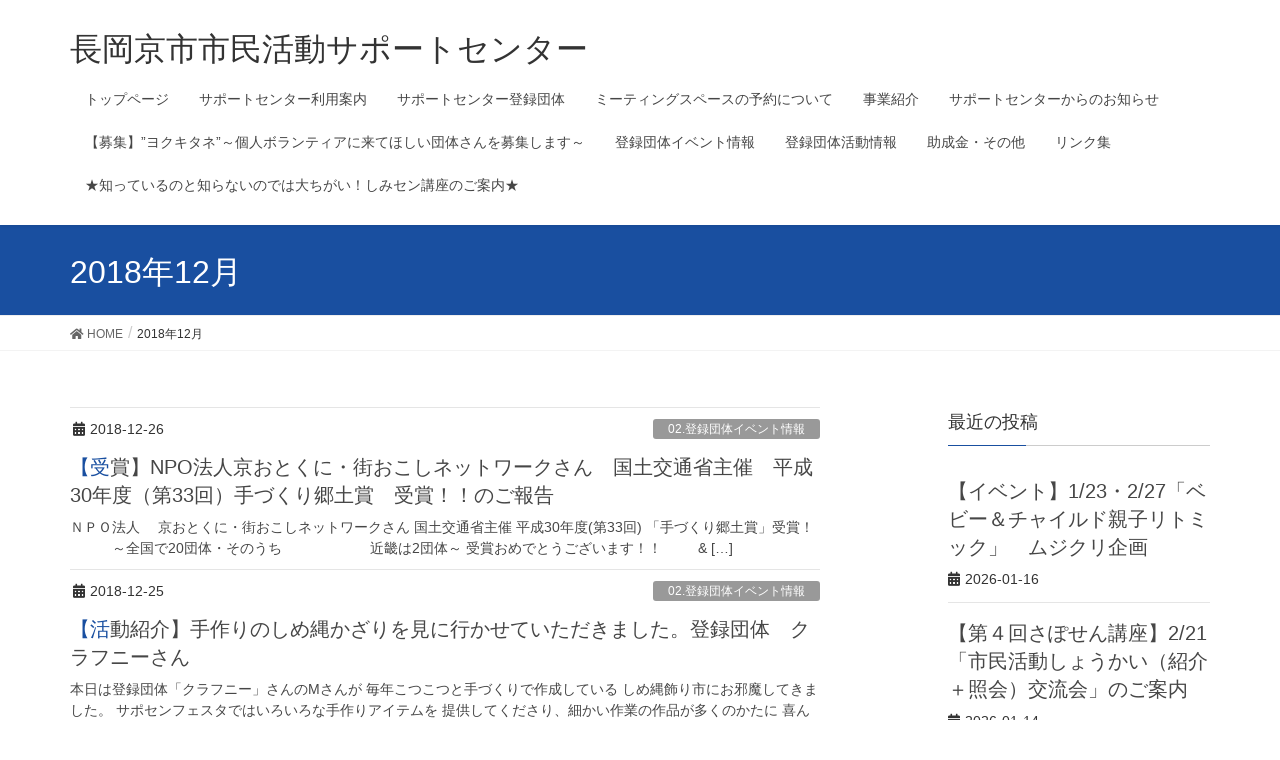

--- FILE ---
content_type: text/html; charset=UTF-8
request_url: http://bambio.jp/nijit/2018/12
body_size: 56338
content:
<!DOCTYPE html>
<html lang="ja">
<head>
<!-- Global site tag (gtag.js) - Google Analytics -->
<script async src="https://www.googletagmanager.com/gtag/js?id=UA-16774940-2"></script>
<script>
  window.dataLayer = window.dataLayer || [];
  function gtag(){dataLayer.push(arguments);}
  gtag('js', new Date());

  gtag('config', 'UA-16774940-2');
</script>
<meta charset="utf-8">
<meta http-equiv="X-UA-Compatible" content="IE=edge">
<meta name="viewport" content="width=device-width, initial-scale=1">
<title>2018年12月 &#8211; 長岡京市市民活動サポートセンター</title>
<link rel='dns-prefetch' href='//s.w.org' />
<link rel="alternate" type="application/rss+xml" title="長岡京市市民活動サポートセンター &raquo; フィード" href="https://bambio.jp/nijit/feed" />
<link rel="alternate" type="application/rss+xml" title="長岡京市市民活動サポートセンター &raquo; コメントフィード" href="https://bambio.jp/nijit/comments/feed" />
		<script type="text/javascript">
			window._wpemojiSettings = {"baseUrl":"https:\/\/s.w.org\/images\/core\/emoji\/11\/72x72\/","ext":".png","svgUrl":"https:\/\/s.w.org\/images\/core\/emoji\/11\/svg\/","svgExt":".svg","source":{"concatemoji":"http:\/\/bambio.jp\/nijit\/wp-includes\/js\/wp-emoji-release.min.js?ver=4.9.26"}};
			!function(e,a,t){var n,r,o,i=a.createElement("canvas"),p=i.getContext&&i.getContext("2d");function s(e,t){var a=String.fromCharCode;p.clearRect(0,0,i.width,i.height),p.fillText(a.apply(this,e),0,0);e=i.toDataURL();return p.clearRect(0,0,i.width,i.height),p.fillText(a.apply(this,t),0,0),e===i.toDataURL()}function c(e){var t=a.createElement("script");t.src=e,t.defer=t.type="text/javascript",a.getElementsByTagName("head")[0].appendChild(t)}for(o=Array("flag","emoji"),t.supports={everything:!0,everythingExceptFlag:!0},r=0;r<o.length;r++)t.supports[o[r]]=function(e){if(!p||!p.fillText)return!1;switch(p.textBaseline="top",p.font="600 32px Arial",e){case"flag":return s([55356,56826,55356,56819],[55356,56826,8203,55356,56819])?!1:!s([55356,57332,56128,56423,56128,56418,56128,56421,56128,56430,56128,56423,56128,56447],[55356,57332,8203,56128,56423,8203,56128,56418,8203,56128,56421,8203,56128,56430,8203,56128,56423,8203,56128,56447]);case"emoji":return!s([55358,56760,9792,65039],[55358,56760,8203,9792,65039])}return!1}(o[r]),t.supports.everything=t.supports.everything&&t.supports[o[r]],"flag"!==o[r]&&(t.supports.everythingExceptFlag=t.supports.everythingExceptFlag&&t.supports[o[r]]);t.supports.everythingExceptFlag=t.supports.everythingExceptFlag&&!t.supports.flag,t.DOMReady=!1,t.readyCallback=function(){t.DOMReady=!0},t.supports.everything||(n=function(){t.readyCallback()},a.addEventListener?(a.addEventListener("DOMContentLoaded",n,!1),e.addEventListener("load",n,!1)):(e.attachEvent("onload",n),a.attachEvent("onreadystatechange",function(){"complete"===a.readyState&&t.readyCallback()})),(n=t.source||{}).concatemoji?c(n.concatemoji):n.wpemoji&&n.twemoji&&(c(n.twemoji),c(n.wpemoji)))}(window,document,window._wpemojiSettings);
		</script>
		<style type="text/css">
img.wp-smiley,
img.emoji {
	display: inline !important;
	border: none !important;
	box-shadow: none !important;
	height: 1em !important;
	width: 1em !important;
	margin: 0 .07em !important;
	vertical-align: -0.1em !important;
	background: none !important;
	padding: 0 !important;
}
</style>
<link rel='stylesheet' id='post-list-style-css'  href='http://bambio.jp/nijit/wp-content/plugins/post-list-generator/post-list-generator.css?ver=1.3.0' type='text/css' media='all' />
<link rel='stylesheet' id='page-list-style-css'  href='http://bambio.jp/nijit/wp-content/plugins/sitemap/css/page-list.css?ver=4.3' type='text/css' media='all' />
<link rel='stylesheet' id='whats-new-style-css'  href='http://bambio.jp/nijit/wp-content/plugins/whats-new-genarator/whats-new.css?ver=2.0.2' type='text/css' media='all' />
<link rel='stylesheet' id='wp-pagenavi-css'  href='http://bambio.jp/nijit/wp-content/plugins/wp-pagenavi/pagenavi-css.css?ver=2.70' type='text/css' media='all' />
<link rel='stylesheet' id='lightning-design-style-css'  href='http://bambio.jp/nijit/wp-content/themes/lightning/design-skin/origin/css/style.css?ver=9.4.1' type='text/css' media='all' />
<style id='lightning-design-style-inline-css' type='text/css'>
.tagcloud a:before { font-family: "Font Awesome 5 Free";content: "\f02b";font-weight: bold; }
a { color:#000000 ; }a:hover { color:#194fa0 ; }.page-header { background-color:#194fa0; }h1.entry-title:first-letter,.single h1.entry-title:first-letter { color:#194fa0; }h2,.mainSection-title { border-top-color:#194fa0; }h3:after,.subSection-title:after { border-bottom-color:#194fa0; }.media .media-body .media-heading a:hover { color:#194fa0; }ul.page-numbers li span.page-numbers.current { background-color:#194fa0; }.pager li > a { border-color:#194fa0;color:#194fa0;}.pager li > a:hover { background-color:#194fa0;color:#fff;}footer { border-top-color:#194fa0; }dt { border-left-color:#194fa0; }@media (min-width: 768px){ ul.gMenu > li > a:after { border-bottom-color: #194fa0 ; }} /* @media (min-width: 768px) */
</style>
<link rel='stylesheet' id='lightning-common-style-css'  href='http://bambio.jp/nijit/wp-content/themes/lightning/assets/css/common.css?ver=9.4.1' type='text/css' media='all' />
<link rel='stylesheet' id='lightning-theme-style-css'  href='http://bambio.jp/nijit/wp-content/themes/lightning/style.css?ver=9.4.1' type='text/css' media='all' />
<link rel='stylesheet' id='vk-font-awesome-css'  href='http://bambio.jp/nijit/wp-content/themes/lightning/inc/font-awesome/package/versions/5/css/all.min.css?ver=5.11.2' type='text/css' media='all' />
<script type='text/javascript' src='http://bambio.jp/nijit/wp-includes/js/jquery/jquery.js?ver=1.12.4'></script>
<script type='text/javascript' src='http://bambio.jp/nijit/wp-includes/js/jquery/jquery-migrate.min.js?ver=1.4.1'></script>
<script type='text/javascript'>
/* <![CDATA[ */
var PLG_Setting = {"ajaxurl":"https:\/\/bambio.jp\/nijit\/wp-admin\/admin-ajax.php","action":"get_post_ajax","plg_dateformat":"Y\u5e74n\u6708j\u65e5","next_page":"1"};
/* ]]> */
</script>
<script type='text/javascript' src='http://bambio.jp/nijit/wp-content/plugins/post-list-generator/next-page.js?ver=1.3.0'></script>
<link rel='https://api.w.org/' href='https://bambio.jp/nijit/wp-json/' />
<link rel="EditURI" type="application/rsd+xml" title="RSD" href="https://bambio.jp/nijit/xmlrpc.php?rsd" />
<link rel="wlwmanifest" type="application/wlwmanifest+xml" href="http://bambio.jp/nijit/wp-includes/wlwmanifest.xml" /> 
<meta name="generator" content="WordPress 4.9.26" />
<style data-context="foundation-flickity-css">/*! Flickity v2.0.2
http://flickity.metafizzy.co
---------------------------------------------- */.flickity-enabled{position:relative}.flickity-enabled:focus{outline:0}.flickity-viewport{overflow:hidden;position:relative;height:100%}.flickity-slider{position:absolute;width:100%;height:100%}.flickity-enabled.is-draggable{-webkit-tap-highlight-color:transparent;tap-highlight-color:transparent;-webkit-user-select:none;-moz-user-select:none;-ms-user-select:none;user-select:none}.flickity-enabled.is-draggable .flickity-viewport{cursor:move;cursor:-webkit-grab;cursor:grab}.flickity-enabled.is-draggable .flickity-viewport.is-pointer-down{cursor:-webkit-grabbing;cursor:grabbing}.flickity-prev-next-button{position:absolute;top:50%;width:44px;height:44px;border:none;border-radius:50%;background:#fff;background:hsla(0,0%,100%,.75);cursor:pointer;-webkit-transform:translateY(-50%);transform:translateY(-50%)}.flickity-prev-next-button:hover{background:#fff}.flickity-prev-next-button:focus{outline:0;box-shadow:0 0 0 5px #09f}.flickity-prev-next-button:active{opacity:.6}.flickity-prev-next-button.previous{left:10px}.flickity-prev-next-button.next{right:10px}.flickity-rtl .flickity-prev-next-button.previous{left:auto;right:10px}.flickity-rtl .flickity-prev-next-button.next{right:auto;left:10px}.flickity-prev-next-button:disabled{opacity:.3;cursor:auto}.flickity-prev-next-button svg{position:absolute;left:20%;top:20%;width:60%;height:60%}.flickity-prev-next-button .arrow{fill:#333}.flickity-page-dots{position:absolute;width:100%;bottom:-25px;padding:0;margin:0;list-style:none;text-align:center;line-height:1}.flickity-rtl .flickity-page-dots{direction:rtl}.flickity-page-dots .dot{display:inline-block;width:10px;height:10px;margin:0 8px;background:#333;border-radius:50%;opacity:.25;cursor:pointer}.flickity-page-dots .dot.is-selected{opacity:1}</style><style data-context="foundation-slideout-css">.slideout-menu{position:fixed;left:0;top:0;bottom:0;right:auto;z-index:0;width:256px;overflow-y:auto;-webkit-overflow-scrolling:touch;display:none}.slideout-menu.pushit-right{left:auto;right:0}.slideout-panel{position:relative;z-index:1;will-change:transform}.slideout-open,.slideout-open .slideout-panel,.slideout-open body{overflow:hidden}.slideout-open .slideout-menu{display:block}.pushit{display:none}</style><style id="lightning-color-custom-for-plugins" type="text/css">/* ltg theme common */.color_key_bg,.color_key_bg_hover:hover{background-color: #194fa0;}.color_key_txt,.color_key_txt_hover:hover{color: #194fa0;}.color_key_border,.color_key_border_hover:hover{border-color: #194fa0;}.color_key_dark_bg,.color_key_dark_bg_hover:hover{background-color: #000000;}.color_key_dark_txt,.color_key_dark_txt_hover:hover{color: #000000;}.color_key_dark_border,.color_key_dark_border_hover:hover{border-color: #000000;}</style><style type="text/css" id="custom-background-css">
body.custom-background { background-color: #ffffff; }
</style>
<style id="lightning-common-style-custom" type="text/css">/* ltg common custom */ .bbp-submit-wrapper .button.submit,.woocommerce a.button.alt:hover,.woocommerce-product-search button:hover,.woocommerce button.button.alt { background-color:#000000 ; }.bbp-submit-wrapper .button.submit:hover,.woocommerce a.button.alt,.woocommerce-product-search button,.woocommerce button.button.alt:hover { background-color:#194fa0 ; }.woocommerce ul.product_list_widget li a:hover img { border-color:#194fa0; }.veu_color_txt_key { color:#000000 ; }.veu_color_bg_key { background-color:#000000 ; }.veu_color_border_key { border-color:#000000 ; }.btn-default { border-color:#194fa0;color:#194fa0;}.btn-default:focus,.btn-default:hover { border-color:#194fa0;background-color: #194fa0; }.btn-primary { background-color:#194fa0;border-color:#000000; }.btn-primary:focus,.btn-primary:hover { background-color:#000000;border-color:#194fa0; }</style><link rel="icon" href="https://bambio.jp/nijit/wp-content/uploads/2020/04/cropped-39b7b70fb734e0d27e2731144055cf2c-32x32.jpg" sizes="32x32" />
<link rel="icon" href="https://bambio.jp/nijit/wp-content/uploads/2020/04/cropped-39b7b70fb734e0d27e2731144055cf2c-192x192.jpg" sizes="192x192" />
<link rel="apple-touch-icon-precomposed" href="https://bambio.jp/nijit/wp-content/uploads/2020/04/cropped-39b7b70fb734e0d27e2731144055cf2c-180x180.jpg" />
<meta name="msapplication-TileImage" content="https://bambio.jp/nijit/wp-content/uploads/2020/04/cropped-39b7b70fb734e0d27e2731144055cf2c-270x270.jpg" />
<style>.ios7.web-app-mode.has-fixed header{ background-color: rgba(78,237,112,.88);}</style>
</head>
<body class="archive date custom-background sidebar-fix device-pc fa_v5_css headfix header_height_changer">
<a class="skip-link screen-reader-text" href="#main">コンテンツへスキップ</a>
<a class="skip-link screen-reader-text" href="#main">ナビゲーションに移動</a>
<header class="navbar siteHeader">
		<div class="container siteHeadContainer">
		<div class="navbar-header">
						<p class="navbar-brand siteHeader_logo">
			<a href="https://bambio.jp/nijit/">
				<span>長岡京市市民活動サポートセンター</span>
			</a>
			</p>
								</div>

		<div id="gMenu_outer" class="gMenu_outer"><nav class="menu-%e3%83%96%e3%83%ad%e3%82%b0%e3%82%ab%e3%83%86%e3%82%b4%e3%83%aa%e4%b8%80%e8%a6%a7-container"><ul id="menu-%e3%83%96%e3%83%ad%e3%82%b0%e3%82%ab%e3%83%86%e3%82%b4%e3%83%aa%e4%b8%80%e8%a6%a7" class="menu nav gMenu"><li id="menu-item-949" class="menu-item menu-item-type-post_type menu-item-object-page menu-item-home"><a href="https://bambio.jp/nijit/"><strong class="gMenu_name">トップページ</strong></a></li>
<li id="menu-item-1259" class="menu-item menu-item-type-post_type menu-item-object-page menu-item-has-children"><a href="https://bambio.jp/nijit/information"><strong class="gMenu_name">サポートセンター利用案内</strong></a>
<ul class="sub-menu">
	<li id="menu-item-1336" class="menu-item menu-item-type-post_type menu-item-object-page"><a href="https://bambio.jp/nijit/information">サポートセンター利用案内</a></li>
	<li id="menu-item-1261" class="menu-item menu-item-type-post_type menu-item-object-page"><a href="https://bambio.jp/nijit/information/access">窓口受付時間＆アクセス</a></li>
	<li id="menu-item-1262" class="menu-item menu-item-type-post_type menu-item-object-page"><a href="https://bambio.jp/nijit/information/guide">メールボックス・ロッカー貸出し　ご利用案内と申請書</a></li>
	<li id="menu-item-1263" class="menu-item menu-item-type-post_type menu-item-object-page"><a href="https://bambio.jp/nijit/information/rule">利用規約</a></li>
</ul>
</li>
<li id="menu-item-1264" class="menu-item menu-item-type-post_type menu-item-object-page menu-item-has-children"><a href="https://bambio.jp/nijit/group"><strong class="gMenu_name">サポートセンター登録団体</strong></a>
<ul class="sub-menu">
	<li id="menu-item-1337" class="menu-item menu-item-type-post_type menu-item-object-page"><a href="https://bambio.jp/nijit/group">2025年度登録団体一覧</a></li>
	<li id="menu-item-1266" class="menu-item menu-item-type-post_type menu-item-object-page"><a href="https://bambio.jp/nijit/group/registration">団体会則フォーマット及び団体登録申請書</a></li>
</ul>
</li>
<li id="menu-item-1267" class="menu-item menu-item-type-post_type menu-item-object-page menu-item-has-children"><a href="https://bambio.jp/nijit/reserve"><strong class="gMenu_name">ミーティングスペースの予約について</strong></a>
<ul class="sub-menu">
	<li id="menu-item-1338" class="menu-item menu-item-type-post_type menu-item-object-page"><a href="https://bambio.jp/nijit/reserve">ミーティングスペースの予約について</a></li>
	<li id="menu-item-1269" class="menu-item menu-item-type-post_type menu-item-object-page"><a href="https://bambio.jp/nijit/reserve/%e3%83%9f%e3%83%bc%e3%83%86%e3%82%a3%e3%83%b3%e3%82%b0%e3%82%b9%e3%83%9a%e3%83%bc%e3%82%b9%e5%88%a9%e7%94%a8%e6%a1%88%e5%86%85">ミーティングスペース利用案内</a></li>
</ul>
</li>
<li id="menu-item-1271" class="menu-item menu-item-type-post_type menu-item-object-page menu-item-has-children"><a href="https://bambio.jp/nijit/introduction"><strong class="gMenu_name">事業紹介</strong></a>
<ul class="sub-menu">
	<li id="menu-item-1339" class="menu-item menu-item-type-post_type menu-item-object-page"><a href="https://bambio.jp/nijit/introduction">事業紹介</a></li>
</ul>
</li>
<li id="menu-item-869" class="menu-item menu-item-type-taxonomy menu-item-object-category"><a href="https://bambio.jp/nijit/category/information"><strong class="gMenu_name">サポートセンターからのお知らせ</strong></a></li>
<li id="menu-item-21516" class="menu-item menu-item-type-post_type menu-item-object-page"><a href="https://bambio.jp/nijit/21376-2"><strong class="gMenu_name">【募集】”ヨクキタネ”～個人ボランティアに来てほしい団体さんを募集します～</strong></a></li>
<li id="menu-item-870" class="menu-item menu-item-type-taxonomy menu-item-object-category"><a href="https://bambio.jp/nijit/category/group_information"><strong class="gMenu_name">登録団体イベント情報</strong></a></li>
<li id="menu-item-871" class="menu-item menu-item-type-taxonomy menu-item-object-category menu-item-has-children"><a href="https://bambio.jp/nijit/category/group_avtivity"><strong class="gMenu_name">登録団体活動情報</strong></a>
<ul class="sub-menu">
	<li id="menu-item-891" class="menu-item menu-item-type-taxonomy menu-item-object-category"><a href="https://bambio.jp/nijit/category/group_avtivity/group_kids">子育て関連</a></li>
	<li id="menu-item-894" class="menu-item menu-item-type-taxonomy menu-item-object-category"><a href="https://bambio.jp/nijit/category/group_avtivity/koureisya_syougaisya">高齢者・障がい者関連（福祉・医療）</a></li>
	<li id="menu-item-893" class="menu-item menu-item-type-taxonomy menu-item-object-category"><a href="https://bambio.jp/nijit/category/group_avtivity/group_town">環境・生活・街づくり・ものづくり・観光</a></li>
	<li id="menu-item-892" class="menu-item menu-item-type-taxonomy menu-item-object-category"><a href="https://bambio.jp/nijit/category/group_avtivity/%e7%92%b0%e5%a2%83%e3%83%bb%e7%94%9f%e6%b4%bb%e3%83%bb%e8%a1%97%e3%81%a5%e3%81%8f%e3%82%8a%e3%83%bb%e3%82%82%e3%81%ae%e3%81%a5%e3%81%8f%e3%82%8a%e3%83%bb%e8%a6%b3%e5%85%89">居場所・カフェ・サロン</a></li>
	<li id="menu-item-890" class="menu-item menu-item-type-taxonomy menu-item-object-category"><a href="https://bambio.jp/nijit/category/group_avtivity/group_others">その他（ｽﾎﾟｰﾂ・音楽・語学・災害）</a></li>
</ul>
</li>
<li id="menu-item-876" class="menu-item menu-item-type-taxonomy menu-item-object-category menu-item-has-children"><a href="https://bambio.jp/nijit/category/zyoseikin"><strong class="gMenu_name">助成金・その他</strong></a>
<ul class="sub-menu">
	<li id="menu-item-877" class="menu-item menu-item-type-taxonomy menu-item-object-category"><a href="https://bambio.jp/nijit/category/zyoseikin/zyoseikin-zyoseikin">助成金</a></li>
	<li id="menu-item-7933" class="menu-item menu-item-type-custom menu-item-object-custom"><a href="https://shimisen-kyoto.org/subsidies">きょうとNPOセンター助成金・補助金・融資・アワード・コンテスト情報</a></li>
	<li id="menu-item-878" class="menu-item menu-item-type-taxonomy menu-item-object-category"><a href="https://bambio.jp/nijit/category/zyoseikin/zyoseikin_others">その他　有益情報</a></li>
</ul>
</li>
<li id="menu-item-4163" class="menu-item menu-item-type-post_type menu-item-object-page"><a href="https://bambio.jp/nijit/%e3%83%aa%e3%83%b3%e3%82%af%e9%9b%86"><strong class="gMenu_name">リンク集</strong></a></li>
<li id="menu-item-12444" class="menu-item menu-item-type-post_type menu-item-object-page"><a href="https://bambio.jp/nijit/%e2%98%85%e7%9f%a5%e3%81%a3%e3%81%a6%e3%81%84%e3%82%8b%e3%81%ae%e3%81%a8%e7%9f%a5%e3%82%89%e3%81%aa%e3%81%84%e3%81%ae%e3%81%a7%e3%81%af%e5%a4%a7%e3%81%a1%e3%81%8c%e3%81%84%ef%bc%81%e3%81%97%e3%81%bf"><strong class="gMenu_name">★知っているのと知らないのでは大ちがい！しみセン講座のご案内★</strong></a></li>
</ul></nav></div>	</div>
	</header>

<div class="section page-header"><div class="container"><div class="row"><div class="col-md-12">
<h1 class="page-header_pageTitle">
2018年12月</h1>
</div></div></div></div><!-- [ /.page-header ] -->
<!-- [ .breadSection ] -->
<div class="section breadSection">
<div class="container">
<div class="row">
<ol class="breadcrumb" itemtype="http://schema.org/BreadcrumbList"><li id="panHome" itemprop="itemListElement" itemscope itemtype="http://schema.org/ListItem"><a itemprop="item" href="https://bambio.jp/nijit/"><span itemprop="name"><i class="fa fa-home"></i> HOME</span></a></li><li><span>2018年12月</span></li></ol>
</div>
</div>
</div>
<!-- [ /.breadSection ] -->
<div class="section siteContent">
<div class="container">
<div class="row">
<div class="col-md-8 mainSection" id="main" role="main">

	
<div class="postList">


	
		<article class="media">
<div id="post-7953" class="post-7953 post type-post status-publish format-standard hentry category-group_information category-group_town category-group_avtivity tag--3033- tag-316">
		<div class="media-body">
		<div class="entry-meta">


<span class="published entry-meta_items">2018-12-26</span>

<span class="entry-meta_items entry-meta_updated">/ 最終更新日時 : <span class="updated">2018-12-27</span></span>


	
	<span class="vcard author entry-meta_items entry-meta_items_author entry-meta_hidden"><span class="fn">nagaokasaposen</span></span>



<span class="entry-meta_items entry-meta_items_term"><a href="https://bambio.jp/nijit/category/group_information" class="btn btn-xs btn-primary entry-meta_items_term_button" style="background-color:#999999;border:none;">02.登録団体イベント情報</a></span>
</div>
		<h1 class="media-heading entry-title"><a href="https://bambio.jp/nijit/201812261739377953">【受賞】NPO法人京おとくに・街おこしネットワークさん　国土交通省主催　平成30年度（第33回）手づくり郷土賞　受賞！！のご報告</a></h1>
		<a href="https://bambio.jp/nijit/201812261739377953" class="media-body_excerpt"><p>ＮＰＯ法人　 京おとくに・街おこしネットワークさん 国土交通省主催 平成30年度(第33回) 「手づくり郷土賞」受賞！ 　　　～全国で20団体・そのうち 　　　　　　近畿は2団体～ 受賞おめでとうございます！！ 　　 &#038; [&hellip;]</p>
</a>
	</div>
</div>
</article>
<article class="media">
<div id="post-7937" class="post-7937 post type-post status-publish format-standard hentry category-group_information category-group_town category-group_avtivity tag-1739 tag-1738 tag-1740">
		<div class="media-body">
		<div class="entry-meta">


<span class="published entry-meta_items">2018-12-25</span>

<span class="entry-meta_items entry-meta_updated">/ 最終更新日時 : <span class="updated">2018-12-25</span></span>


	
	<span class="vcard author entry-meta_items entry-meta_items_author entry-meta_hidden"><span class="fn">nagaokasaposen</span></span>



<span class="entry-meta_items entry-meta_items_term"><a href="https://bambio.jp/nijit/category/group_information" class="btn btn-xs btn-primary entry-meta_items_term_button" style="background-color:#999999;border:none;">02.登録団体イベント情報</a></span>
</div>
		<h1 class="media-heading entry-title"><a href="https://bambio.jp/nijit/201812251322197937">【活動紹介】手作りのしめ縄かざりを見に行かせていただきました。登録団体　クラフニーさん</a></h1>
		<a href="https://bambio.jp/nijit/201812251322197937" class="media-body_excerpt"><p>本日は登録団体「クラフニー」さんのMさんが 毎年こつこつと手づくりで作成している しめ縄飾り市にお邪魔してきました。 サポセンフェスタではいろいろな手作りアイテムを 提供してくださり、細かい作業の作品が多くのかたに 喜ん [&hellip;]</p>
</a>
	</div>
</div>
</article>
<article class="media">
<div id="post-7934" class="post-7934 post type-post status-publish format-standard hentry category-group_information category-group_town category-group_avtivity tag-npo tag-1736 tag-1737 tag-1391">
		<div class="media-body">
		<div class="entry-meta">


<span class="published entry-meta_items">2018-12-21</span>

<span class="entry-meta_items entry-meta_updated">/ 最終更新日時 : <span class="updated">2018-12-21</span></span>


	
	<span class="vcard author entry-meta_items entry-meta_items_author entry-meta_hidden"><span class="fn">nagaokasaposen</span></span>



<span class="entry-meta_items entry-meta_items_term"><a href="https://bambio.jp/nijit/category/group_information" class="btn btn-xs btn-primary entry-meta_items_term_button" style="background-color:#999999;border:none;">02.登録団体イベント情報</a></span>
</div>
		<h1 class="media-heading entry-title"><a href="https://bambio.jp/nijit/201812211401477934">【講演会】長岡京市歴史講演会　乙訓の縄文集落について　NPO法人長岡京市ふるさとガイドの会</a></h1>
		<a href="https://bambio.jp/nijit/201812211401477934" class="media-body_excerpt"><p>長岡京市歴史講演会 　乙訓の縄文集落について 　NPO法人長岡京市ふるさとガイドの会 長岡京市の縄文時代遺跡の発掘調査成果から、集落の特徴と消長を紹介します。 &nbsp; 日時　平成31年1月20日（日） 　　　13時 [&hellip;]</p>
</a>
	</div>
</div>
</article>
<article class="media">
<div id="post-7914" class="post-7914 post type-post status-publish format-standard hentry category-group_town category-group_avtivity tag-komo">
		<div class="media-body">
		<div class="entry-meta">


<span class="published entry-meta_items">2018-12-15</span>

<span class="entry-meta_items entry-meta_updated">/ 最終更新日時 : <span class="updated">2018-12-15</span></span>


	
	<span class="vcard author entry-meta_items entry-meta_items_author entry-meta_hidden"><span class="fn">nagaokasaposen</span></span>



<span class="entry-meta_items entry-meta_items_term"><a href="https://bambio.jp/nijit/category/group_avtivity/group_town" class="btn btn-xs btn-primary entry-meta_items_term_button" style="background-color:#999999;border:none;">03-3.環境・生活・街づくり・ものづくり・観光</a></span>
</div>
		<h1 class="media-heading entry-title"><a href="https://bambio.jp/nijit/201812151448067914">【活動紹介】KOMOネット通信 NO.260号 NPO法人京おとくに・街おこしネットワーク</a></h1>
		<a href="https://bambio.jp/nijit/201812151448067914" class="media-body_excerpt"><p>NPO法人　京おとくに・街おこしネットワーク 　KOMO通信　NO.260号 12月後半の行事予定も掲載中です！ お楽しみに！ 当法人のHPはこちら</p>
</a>
	</div>
</div>
</article>
<article class="media">
<div id="post-7904" class="post-7904 post type-post status-publish format-standard hentry category-group_information category-group_kids tag-1734 tag-1569 tag-1733">
		<div class="media-body">
		<div class="entry-meta">


<span class="published entry-meta_items">2018-12-08</span>

<span class="entry-meta_items entry-meta_updated">/ 最終更新日時 : <span class="updated">2018-12-08</span></span>


	
	<span class="vcard author entry-meta_items entry-meta_items_author entry-meta_hidden"><span class="fn">nagaokasaposen</span></span>



<span class="entry-meta_items entry-meta_items_term"><a href="https://bambio.jp/nijit/category/group_information" class="btn btn-xs btn-primary entry-meta_items_term_button" style="background-color:#999999;border:none;">02.登録団体イベント情報</a></span>
</div>
		<h1 class="media-heading entry-title"><a href="https://bambio.jp/nijit/201812081420557904">【子育てシンポジウム】1/27  悩んでもええやん それが子育てできている証拠Vol.2</a></h1>
		<a href="https://bambio.jp/nijit/201812081420557904" class="media-body_excerpt"><p>”おりじなる”の「わが子育て」 ーみんなでつながり、一緒に考えませんかー 子どもの育ちが気になる、学習面が気になる、いじめや不登校…どう接したら良いの？さまざまな生きづらさをかかえた子どもたちに関わる家族は日々悩みながら [&hellip;]</p>
</a>
	</div>
</div>
</article>
<article class="media">
<div id="post-7896" class="post-7896 post type-post status-publish format-standard hentry category-information tag-1329">
		<div class="media-body">
		<div class="entry-meta">


<span class="published entry-meta_items">2018-12-06</span>

<span class="entry-meta_items entry-meta_updated">/ 最終更新日時 : <span class="updated">2018-12-11</span></span>


	
	<span class="vcard author entry-meta_items entry-meta_items_author entry-meta_hidden"><span class="fn">nagaokasaposen</span></span>



<span class="entry-meta_items entry-meta_items_term"><a href="https://bambio.jp/nijit/category/information" class="btn btn-xs btn-primary entry-meta_items_term_button" style="background-color:#999999;border:none;">01.サポセンからのお知らせ</a></span>
</div>
		<h1 class="media-heading entry-title"><a href="https://bambio.jp/nijit/201812061136077896">【サポセンからのお知らせ】お正月休みのお知らせ</a></h1>
		<a href="https://bambio.jp/nijit/201812061136077896" class="media-body_excerpt"><p>&nbsp; 市民活動サポートセンターは、下記の期間 事務局はお正月休みをいただきます。 ご迷惑をおかけいたしますがよろしくお願いいたします。 &nbsp; 期間：12月28日（金）～1月4日（金） ※ 尚、12/28（ [&hellip;]</p>
</a>
	</div>
</div>
</article>
<article class="media">
<div id="post-7880" class="post-7880 post type-post status-publish format-standard hentry category-zyoseikin-zyoseikin category-zyoseikin tag-1731">
		<div class="media-body">
		<div class="entry-meta">


<span class="published entry-meta_items">2018-12-04</span>

<span class="entry-meta_items entry-meta_updated">/ 最終更新日時 : <span class="updated">2018-12-04</span></span>


	
	<span class="vcard author entry-meta_items entry-meta_items_author entry-meta_hidden"><span class="fn">nagaokasaposen</span></span>



<span class="entry-meta_items entry-meta_items_term"><a href="https://bambio.jp/nijit/category/zyoseikin/zyoseikin-zyoseikin" class="btn btn-xs btn-primary entry-meta_items_term_button" style="background-color:#999999;border:none;">04-1.助成金</a></span>
</div>
		<h1 class="media-heading entry-title"><a href="https://bambio.jp/nijit/201812041026197880">【助成金】11/12~ 2019年度 住まいとコミュニティづくり活動助成応募要項　一般財団法人ハウジングアンドコミュニティ財団</a></h1>
		<a href="https://bambio.jp/nijit/201812041026197880" class="media-body_excerpt"><p>2019年度　住まいとコミュニティづくり活動助成応募要項 ～このまちと住まいの「いい」を応援します～ 2019年度は、今日の住まいとコミュニティに関する多様な社会的課題に対応するため、「地域・コミュニティ活動助成」と「住 [&hellip;]</p>
</a>
	</div>
</div>
</article>
<article class="media">
<div id="post-7876" class="post-7876 post type-post status-publish format-standard hentry category-group_town category-group_avtivity tag-1730">
		<div class="media-body">
		<div class="entry-meta">


<span class="published entry-meta_items">2018-12-03</span>

<span class="entry-meta_items entry-meta_updated">/ 最終更新日時 : <span class="updated">2018-12-03</span></span>


	
	<span class="vcard author entry-meta_items entry-meta_items_author entry-meta_hidden"><span class="fn">nagaokasaposen</span></span>



<span class="entry-meta_items entry-meta_items_term"><a href="https://bambio.jp/nijit/category/group_avtivity/group_town" class="btn btn-xs btn-primary entry-meta_items_term_button" style="background-color:#999999;border:none;">03-3.環境・生活・街づくり・ものづくり・観光</a></span>
</div>
		<h1 class="media-heading entry-title"><a href="https://bambio.jp/nijit/201812031029447876">【講座】12/22 みんなで創ろう！乙訓の景観カード　乙訓地名詩編纂「チーム乙訓」</a></h1>
		<a href="https://bambio.jp/nijit/201812031029447876" class="media-body_excerpt"><p>みんなで創ろう！乙訓の景観カード 市内の風景などを題材にした写真・短歌・俳句などの作品から、好きなものを選び、乙訓のオリジナルの「景観カード」をつくります！みんなで楽しく地域の魅力を再発見しませんか？ &nbsp; &#038;n [&hellip;]</p>
</a>
	</div>
</div>
</article>
<article class="media">
<div id="post-7872" class="post-7872 post type-post status-publish format-standard hentry category-group_town category-group_avtivity tag-komo tag-npo">
		<div class="media-body">
		<div class="entry-meta">


<span class="published entry-meta_items">2018-12-01</span>

<span class="entry-meta_items entry-meta_updated">/ 最終更新日時 : <span class="updated">2018-12-01</span></span>


	
	<span class="vcard author entry-meta_items entry-meta_items_author entry-meta_hidden"><span class="fn">nagaokasaposen</span></span>



<span class="entry-meta_items entry-meta_items_term"><a href="https://bambio.jp/nijit/category/group_avtivity/group_town" class="btn btn-xs btn-primary entry-meta_items_term_button" style="background-color:#999999;border:none;">03-3.環境・生活・街づくり・ものづくり・観光</a></span>
</div>
		<h1 class="media-heading entry-title"><a href="https://bambio.jp/nijit/201812011222057872">【活動紹介】KOMOネット通信 NO.259号 NPO法人京おとくに・街おこしネットワーク</a></h1>
		<a href="https://bambio.jp/nijit/201812011222057872" class="media-body_excerpt"><p>NPO法人京おとくに・街おこしネットワークKOMO通信　NO.259号 12月前半の行事予定も掲載中です！ お楽しみに！ 当法人のHPはこちら</p>
</a>
	</div>
</div>
</article>

	
	
	
</div><!-- [ /.postList ] -->

</div><!-- [ /.mainSection ] -->

	<div class="col-md-3 col-md-offset-1 subSection sideSection">
	

<aside class="widget">
<h1 class="subSection-title">最近の投稿</h1>

  <div class="media">

	
	<div class="media-body">
	  <h4 class="media-heading"><a href="https://bambio.jp/nijit/2026011610125922173">【イベント】1/23・2/27「ベビー＆チャイルド親子リトミック」　ムジクリ企画</a></h4>
	  <div class="published entry-meta_items">2026-01-16</div>
	</div>
  </div>


  <div class="media">

	
	<div class="media-body">
	  <h4 class="media-heading"><a href="https://bambio.jp/nijit/2026011416001422160">【第４回さぽせん講座】2/21 「市民活動しょうかい（紹介＋照会）交流会」のご案内</a></h4>
	  <div class="published entry-meta_items">2026-01-14</div>
	</div>
  </div>


  <div class="media">

	
	<div class="media-body">
	  <h4 class="media-heading"><a href="https://bambio.jp/nijit/2026011113570022164">【募集】あなたも参加してみませんか　 (公社）京家連 乙訓やよい会</a></h4>
	  <div class="published entry-meta_items">2026-01-11</div>
	</div>
  </div>


  <div class="media">

	
	<div class="media-body">
	  <h4 class="media-heading"><a href="https://bambio.jp/nijit/2026010515594222147">【お知らせ】サポセン News Letter 1月号</a></h4>
	  <div class="published entry-meta_items">2026-01-05</div>
	</div>
  </div>


  <div class="media">

	
	<div class="media-body">
	  <h4 class="media-heading"><a href="https://bambio.jp/nijit/2025122810411822139">【サポセンからのお知らせ】12/29～1/4 事務局お休みのお知らせ</a></h4>
	  <div class="published entry-meta_items">2025-12-28</div>
	</div>
  </div>


  <div class="media">

	
	<div class="media-body">
	  <h4 class="media-heading"><a href="https://bambio.jp/nijit/2025122415351722133">【イベント】1/24(土) 哲学カフェ 　第十六回テーマ「協働ってなんだ？」　　NPO法人 おとくにパオ</a></h4>
	  <div class="published entry-meta_items">2025-12-24</div>
	</div>
  </div>


  <div class="media">

	
	<div class="media-body">
	  <h4 class="media-heading"><a href="https://bambio.jp/nijit/2025122411383022125">【イベント】1/25.26 上映会「いただきます～みそをつくる こどもたち2024Ver～」　長岡京市オーガニックな食と農を考える会</a></h4>
	  <div class="published entry-meta_items">2025-12-24</div>
	</div>
  </div>


  <div class="media">

	
	<div class="media-body">
	  <h4 class="media-heading"><a href="https://bambio.jp/nijit/2025122409575922120">【イベント】1/31(土) ぶんこピクニックin 西代里山公園　長岡京市文庫連絡会</a></h4>
	  <div class="published entry-meta_items">2025-12-24</div>
	</div>
  </div>


  <div class="media">

	
	<div class="media-body">
	  <h4 class="media-heading"><a href="https://bambio.jp/nijit/2025121610273222115">【講座】1/25 「老いての暮らしと心地よさの見直し」　50‘sゆるっとラボ</a></h4>
	  <div class="published entry-meta_items">2025-12-16</div>
	</div>
  </div>


  <div class="media">

	
	<div class="media-body">
	  <h4 class="media-heading"><a href="https://bambio.jp/nijit/2025121313175722108">【イベント】12/18(木) 「ゆる～い居場所」　ぱらでぃ京都</a></h4>
	  <div class="published entry-meta_items">2025-12-13</div>
	</div>
  </div>

</aside>

<aside class="widget widget_categories widget_link_list">
<nav class="localNav">
<h1 class="subSection-title">カテゴリー</h1>
<ul>
		<li class="cat-item cat-item-2"><a href="https://bambio.jp/nijit/category/information" >01.サポセンからのお知らせ</a>
</li>
	<li class="cat-item cat-item-9"><a href="https://bambio.jp/nijit/category/group_information" >02.登録団体イベント情報</a>
</li>
	<li class="cat-item cat-item-123"><a href="https://bambio.jp/nijit/category/group_avtivity" >03.登録団体活動情報</a>
<ul class='children'>
	<li class="cat-item cat-item-129"><a href="https://bambio.jp/nijit/category/group_avtivity/group_kids" >03-1.子育て関連</a>
</li>
	<li class="cat-item cat-item-130"><a href="https://bambio.jp/nijit/category/group_avtivity/koureisya_syougaisya" >03-2.高齢者・障がい者関連</a>
</li>
	<li class="cat-item cat-item-132"><a href="https://bambio.jp/nijit/category/group_avtivity/group_town" >03-3.環境・生活・街づくり・ものづくり・観光</a>
</li>
	<li class="cat-item cat-item-131"><a href="https://bambio.jp/nijit/category/group_avtivity/%e7%92%b0%e5%a2%83%e3%83%bb%e7%94%9f%e6%b4%bb%e3%83%bb%e8%a1%97%e3%81%a5%e3%81%8f%e3%82%8a%e3%83%bb%e3%82%82%e3%81%ae%e3%81%a5%e3%81%8f%e3%82%8a%e3%83%bb%e8%a6%b3%e5%85%89" >03-4.居場所・カフェ・サロン</a>
</li>
	<li class="cat-item cat-item-1200"><a href="https://bambio.jp/nijit/category/group_avtivity/03-5-%e8%aa%9e%e5%ad%a6%e3%83%bb%e3%82%b9%e3%83%9d%e3%83%bc%e3%83%84%e3%83%bb%e9%9f%b3%e6%a5%bd" >03-5.語学・スポーツ・音楽</a>
</li>
	<li class="cat-item cat-item-133"><a href="https://bambio.jp/nijit/category/group_avtivity/group_others" >03-6.その他</a>
</li>
</ul>
</li>
	<li class="cat-item cat-item-121"><a href="https://bambio.jp/nijit/category/zyoseikin" >04.助成金・その他</a>
<ul class='children'>
	<li class="cat-item cat-item-10"><a href="https://bambio.jp/nijit/category/zyoseikin/zyoseikin-zyoseikin" >04-1.助成金</a>
</li>
	<li class="cat-item cat-item-124"><a href="https://bambio.jp/nijit/category/zyoseikin/zyoseikin_others" >04-2.その他</a>
</li>
</ul>
</li>
	<li class="cat-item cat-item-324"><a href="https://bambio.jp/nijit/category/05-%e3%82%b5%e3%83%9d%e3%82%bb%e3%83%b3%e6%97%a5%e8%aa%8c" >05.サポセンブログ</a>
</li>
	<li class="cat-item cat-item-1"><a href="https://bambio.jp/nijit/category/%e6%9c%aa%e5%88%86%e9%a1%9e" >未分類</a>
</li>
	<li class="cat-item cat-item-3001"><a href="https://bambio.jp/nijit/category/%e8%ac%9b%e5%ba%a7%e3%83%bb%e3%82%bb%e3%83%9f%e3%83%8a%e3%83%bc" >講座・セミナー</a>
</li>
</ul>
</nav>
</aside>

<aside class="widget widget_archive widget_link_list">
<nav class="localNav">
<h1 class="subSection-title">アーカイブ化</h1>
<ul>
		<li><a href='https://bambio.jp/nijit/2026/01'>2026年1月</a></li>
	<li><a href='https://bambio.jp/nijit/2025/12'>2025年12月</a></li>
	<li><a href='https://bambio.jp/nijit/2025/11'>2025年11月</a></li>
	<li><a href='https://bambio.jp/nijit/2025/10'>2025年10月</a></li>
	<li><a href='https://bambio.jp/nijit/2025/09'>2025年9月</a></li>
	<li><a href='https://bambio.jp/nijit/2025/08'>2025年8月</a></li>
	<li><a href='https://bambio.jp/nijit/2025/07'>2025年7月</a></li>
	<li><a href='https://bambio.jp/nijit/2025/06'>2025年6月</a></li>
	<li><a href='https://bambio.jp/nijit/2025/05'>2025年5月</a></li>
	<li><a href='https://bambio.jp/nijit/2025/04'>2025年4月</a></li>
	<li><a href='https://bambio.jp/nijit/2025/03'>2025年3月</a></li>
	<li><a href='https://bambio.jp/nijit/2025/02'>2025年2月</a></li>
	<li><a href='https://bambio.jp/nijit/2025/01'>2025年1月</a></li>
	<li><a href='https://bambio.jp/nijit/2024/12'>2024年12月</a></li>
	<li><a href='https://bambio.jp/nijit/2024/11'>2024年11月</a></li>
	<li><a href='https://bambio.jp/nijit/2024/10'>2024年10月</a></li>
	<li><a href='https://bambio.jp/nijit/2024/09'>2024年9月</a></li>
	<li><a href='https://bambio.jp/nijit/2024/08'>2024年8月</a></li>
	<li><a href='https://bambio.jp/nijit/2024/07'>2024年7月</a></li>
	<li><a href='https://bambio.jp/nijit/2024/06'>2024年6月</a></li>
	<li><a href='https://bambio.jp/nijit/2024/05'>2024年5月</a></li>
	<li><a href='https://bambio.jp/nijit/2024/04'>2024年4月</a></li>
	<li><a href='https://bambio.jp/nijit/2024/03'>2024年3月</a></li>
	<li><a href='https://bambio.jp/nijit/2024/02'>2024年2月</a></li>
	<li><a href='https://bambio.jp/nijit/2024/01'>2024年1月</a></li>
	<li><a href='https://bambio.jp/nijit/2023/12'>2023年12月</a></li>
	<li><a href='https://bambio.jp/nijit/2023/11'>2023年11月</a></li>
	<li><a href='https://bambio.jp/nijit/2023/10'>2023年10月</a></li>
	<li><a href='https://bambio.jp/nijit/2023/09'>2023年9月</a></li>
	<li><a href='https://bambio.jp/nijit/2023/08'>2023年8月</a></li>
	<li><a href='https://bambio.jp/nijit/2023/07'>2023年7月</a></li>
	<li><a href='https://bambio.jp/nijit/2023/06'>2023年6月</a></li>
	<li><a href='https://bambio.jp/nijit/2023/05'>2023年5月</a></li>
	<li><a href='https://bambio.jp/nijit/2023/04'>2023年4月</a></li>
	<li><a href='https://bambio.jp/nijit/2023/03'>2023年3月</a></li>
	<li><a href='https://bambio.jp/nijit/2023/02'>2023年2月</a></li>
	<li><a href='https://bambio.jp/nijit/2023/01'>2023年1月</a></li>
	<li><a href='https://bambio.jp/nijit/2022/12'>2022年12月</a></li>
	<li><a href='https://bambio.jp/nijit/2022/11'>2022年11月</a></li>
	<li><a href='https://bambio.jp/nijit/2022/10'>2022年10月</a></li>
	<li><a href='https://bambio.jp/nijit/2022/09'>2022年9月</a></li>
	<li><a href='https://bambio.jp/nijit/2022/08'>2022年8月</a></li>
	<li><a href='https://bambio.jp/nijit/2022/07'>2022年7月</a></li>
	<li><a href='https://bambio.jp/nijit/2022/06'>2022年6月</a></li>
	<li><a href='https://bambio.jp/nijit/2022/05'>2022年5月</a></li>
	<li><a href='https://bambio.jp/nijit/2022/04'>2022年4月</a></li>
	<li><a href='https://bambio.jp/nijit/2022/03'>2022年3月</a></li>
	<li><a href='https://bambio.jp/nijit/2022/02'>2022年2月</a></li>
	<li><a href='https://bambio.jp/nijit/2022/01'>2022年1月</a></li>
	<li><a href='https://bambio.jp/nijit/2021/12'>2021年12月</a></li>
	<li><a href='https://bambio.jp/nijit/2021/11'>2021年11月</a></li>
	<li><a href='https://bambio.jp/nijit/2021/10'>2021年10月</a></li>
	<li><a href='https://bambio.jp/nijit/2021/09'>2021年9月</a></li>
	<li><a href='https://bambio.jp/nijit/2021/08'>2021年8月</a></li>
	<li><a href='https://bambio.jp/nijit/2021/07'>2021年7月</a></li>
	<li><a href='https://bambio.jp/nijit/2021/06'>2021年6月</a></li>
	<li><a href='https://bambio.jp/nijit/2021/05'>2021年5月</a></li>
	<li><a href='https://bambio.jp/nijit/2021/04'>2021年4月</a></li>
	<li><a href='https://bambio.jp/nijit/2021/03'>2021年3月</a></li>
	<li><a href='https://bambio.jp/nijit/2021/02'>2021年2月</a></li>
	<li><a href='https://bambio.jp/nijit/2021/01'>2021年1月</a></li>
	<li><a href='https://bambio.jp/nijit/2020/12'>2020年12月</a></li>
	<li><a href='https://bambio.jp/nijit/2020/11'>2020年11月</a></li>
	<li><a href='https://bambio.jp/nijit/2020/10'>2020年10月</a></li>
	<li><a href='https://bambio.jp/nijit/2020/09'>2020年9月</a></li>
	<li><a href='https://bambio.jp/nijit/2020/08'>2020年8月</a></li>
	<li><a href='https://bambio.jp/nijit/2020/07'>2020年7月</a></li>
	<li><a href='https://bambio.jp/nijit/2020/06'>2020年6月</a></li>
	<li><a href='https://bambio.jp/nijit/2020/05'>2020年5月</a></li>
	<li><a href='https://bambio.jp/nijit/2020/04'>2020年4月</a></li>
	<li><a href='https://bambio.jp/nijit/2020/03'>2020年3月</a></li>
	<li><a href='https://bambio.jp/nijit/2020/02'>2020年2月</a></li>
	<li><a href='https://bambio.jp/nijit/2020/01'>2020年1月</a></li>
	<li><a href='https://bambio.jp/nijit/2019/12'>2019年12月</a></li>
	<li><a href='https://bambio.jp/nijit/2019/11'>2019年11月</a></li>
	<li><a href='https://bambio.jp/nijit/2019/10'>2019年10月</a></li>
	<li><a href='https://bambio.jp/nijit/2019/09'>2019年9月</a></li>
	<li><a href='https://bambio.jp/nijit/2019/08'>2019年8月</a></li>
	<li><a href='https://bambio.jp/nijit/2019/07'>2019年7月</a></li>
	<li><a href='https://bambio.jp/nijit/2019/06'>2019年6月</a></li>
	<li><a href='https://bambio.jp/nijit/2019/05'>2019年5月</a></li>
	<li><a href='https://bambio.jp/nijit/2019/04'>2019年4月</a></li>
	<li><a href='https://bambio.jp/nijit/2019/03'>2019年3月</a></li>
	<li><a href='https://bambio.jp/nijit/2019/02'>2019年2月</a></li>
	<li><a href='https://bambio.jp/nijit/2019/01'>2019年1月</a></li>
	<li><a href='https://bambio.jp/nijit/2018/12'>2018年12月</a></li>
	<li><a href='https://bambio.jp/nijit/2018/11'>2018年11月</a></li>
	<li><a href='https://bambio.jp/nijit/2018/10'>2018年10月</a></li>
	<li><a href='https://bambio.jp/nijit/2018/09'>2018年9月</a></li>
	<li><a href='https://bambio.jp/nijit/2018/08'>2018年8月</a></li>
	<li><a href='https://bambio.jp/nijit/2018/07'>2018年7月</a></li>
	<li><a href='https://bambio.jp/nijit/2018/06'>2018年6月</a></li>
	<li><a href='https://bambio.jp/nijit/2018/05'>2018年5月</a></li>
	<li><a href='https://bambio.jp/nijit/2018/04'>2018年4月</a></li>
	<li><a href='https://bambio.jp/nijit/2018/03'>2018年3月</a></li>
	<li><a href='https://bambio.jp/nijit/2018/02'>2018年2月</a></li>
	<li><a href='https://bambio.jp/nijit/2018/01'>2018年1月</a></li>
	<li><a href='https://bambio.jp/nijit/2017/12'>2017年12月</a></li>
	<li><a href='https://bambio.jp/nijit/2017/11'>2017年11月</a></li>
	<li><a href='https://bambio.jp/nijit/2017/10'>2017年10月</a></li>
	<li><a href='https://bambio.jp/nijit/2017/09'>2017年9月</a></li>
	<li><a href='https://bambio.jp/nijit/2017/08'>2017年8月</a></li>
	<li><a href='https://bambio.jp/nijit/2017/07'>2017年7月</a></li>
	<li><a href='https://bambio.jp/nijit/2017/06'>2017年6月</a></li>
	<li><a href='https://bambio.jp/nijit/2017/05'>2017年5月</a></li>
	<li><a href='https://bambio.jp/nijit/2017/04'>2017年4月</a></li>
	<li><a href='https://bambio.jp/nijit/2017/03'>2017年3月</a></li>
	<li><a href='https://bambio.jp/nijit/2017/02'>2017年2月</a></li>
	<li><a href='https://bambio.jp/nijit/2017/01'>2017年1月</a></li>
	<li><a href='https://bambio.jp/nijit/2016/12'>2016年12月</a></li>
	<li><a href='https://bambio.jp/nijit/2016/11'>2016年11月</a></li>
	<li><a href='https://bambio.jp/nijit/2016/10'>2016年10月</a></li>
	<li><a href='https://bambio.jp/nijit/2016/09'>2016年9月</a></li>
	<li><a href='https://bambio.jp/nijit/2016/08'>2016年8月</a></li>
	<li><a href='https://bambio.jp/nijit/2016/07'>2016年7月</a></li>
	<li><a href='https://bambio.jp/nijit/2016/06'>2016年6月</a></li>
	<li><a href='https://bambio.jp/nijit/2016/05'>2016年5月</a></li>
	<li><a href='https://bambio.jp/nijit/2016/04'>2016年4月</a></li>
</ul>
</nav>
</aside>

	</div><!-- [ /.subSection ] -->


</div><!-- [ /.row ] -->
</div><!-- [ /.container ] -->
</div><!-- [ /.siteContent ] -->


<footer class="section siteFooter">
	<div class="footerMenu">
	   <div class="container">
			<nav class="menu-%e3%83%95%e3%83%83%e3%82%bf%e3%83%bc-container"><ul id="menu-%e3%83%95%e3%83%83%e3%82%bf%e3%83%bc" class="menu nav"><li id="menu-item-866" class="menu-item menu-item-type-post_type menu-item-object-page menu-item-866"><a href="https://bambio.jp/nijit/information/access">窓口受付時間＆アクセス</a></li>
</ul></nav>		</div>
	</div>
	<div class="container sectionBox">
		<div class="row ">
			<div class="col-md-4"></div><div class="col-md-4"></div><div class="col-md-4"></div>		</div>
	</div>

	
	<div class="container sectionBox copySection text-center">
			<p>Copyright &copy; 長岡京市市民活動サポートセンター All Rights Reserved.</p><p>Powered by <a href="https://wordpress.org/">WordPress</a> &amp; <a href="https://lightning.nagoya/ja/" target="_blank" title="Free WordPress Theme Lightning"> Lightning Theme</a> by Vektor,Inc. technology.</p>	</div>
</footer>
<!-- Powered by WPtouch: 4.3.37 --><div class="vk-mobile-nav-menu-btn">MENU</div><div class="vk-mobile-nav" id="vk-mobile-nav"><nav class="global-nav" role="navigation"><ul id="menu-%e3%83%96%e3%83%ad%e3%82%b0%e3%82%ab%e3%83%86%e3%82%b4%e3%83%aa%e4%b8%80%e8%a6%a7-1" class="vk-menu-acc  menu"><li id="menu-item-949" class="menu-item menu-item-type-post_type menu-item-object-page menu-item-home menu-item-949"><a href="https://bambio.jp/nijit/">トップページ</a></li>
<li id="menu-item-1259" class="menu-item menu-item-type-post_type menu-item-object-page menu-item-has-children menu-item-1259"><a href="https://bambio.jp/nijit/information">サポートセンター利用案内</a>
<ul class="sub-menu">
	<li id="menu-item-1336" class="menu-item menu-item-type-post_type menu-item-object-page menu-item-1336"><a href="https://bambio.jp/nijit/information">サポートセンター利用案内</a></li>
	<li id="menu-item-1261" class="menu-item menu-item-type-post_type menu-item-object-page menu-item-1261"><a href="https://bambio.jp/nijit/information/access">窓口受付時間＆アクセス</a></li>
	<li id="menu-item-1262" class="menu-item menu-item-type-post_type menu-item-object-page menu-item-1262"><a href="https://bambio.jp/nijit/information/guide">メールボックス・ロッカー貸出し　ご利用案内と申請書</a></li>
	<li id="menu-item-1263" class="menu-item menu-item-type-post_type menu-item-object-page menu-item-1263"><a href="https://bambio.jp/nijit/information/rule">利用規約</a></li>
</ul>
</li>
<li id="menu-item-1264" class="menu-item menu-item-type-post_type menu-item-object-page menu-item-has-children menu-item-1264"><a href="https://bambio.jp/nijit/group">サポートセンター登録団体</a>
<ul class="sub-menu">
	<li id="menu-item-1337" class="menu-item menu-item-type-post_type menu-item-object-page menu-item-1337"><a href="https://bambio.jp/nijit/group">2025年度登録団体一覧</a></li>
	<li id="menu-item-1266" class="menu-item menu-item-type-post_type menu-item-object-page menu-item-1266"><a href="https://bambio.jp/nijit/group/registration">団体会則フォーマット及び団体登録申請書</a></li>
</ul>
</li>
<li id="menu-item-1267" class="menu-item menu-item-type-post_type menu-item-object-page menu-item-has-children menu-item-1267"><a href="https://bambio.jp/nijit/reserve">ミーティングスペースの予約について</a>
<ul class="sub-menu">
	<li id="menu-item-1338" class="menu-item menu-item-type-post_type menu-item-object-page menu-item-1338"><a href="https://bambio.jp/nijit/reserve">ミーティングスペースの予約について</a></li>
	<li id="menu-item-1269" class="menu-item menu-item-type-post_type menu-item-object-page menu-item-1269"><a href="https://bambio.jp/nijit/reserve/%e3%83%9f%e3%83%bc%e3%83%86%e3%82%a3%e3%83%b3%e3%82%b0%e3%82%b9%e3%83%9a%e3%83%bc%e3%82%b9%e5%88%a9%e7%94%a8%e6%a1%88%e5%86%85">ミーティングスペース利用案内</a></li>
</ul>
</li>
<li id="menu-item-1271" class="menu-item menu-item-type-post_type menu-item-object-page menu-item-has-children menu-item-1271"><a href="https://bambio.jp/nijit/introduction">事業紹介</a>
<ul class="sub-menu">
	<li id="menu-item-1339" class="menu-item menu-item-type-post_type menu-item-object-page menu-item-1339"><a href="https://bambio.jp/nijit/introduction">事業紹介</a></li>
</ul>
</li>
<li id="menu-item-869" class="menu-item menu-item-type-taxonomy menu-item-object-category menu-item-869"><a href="https://bambio.jp/nijit/category/information">サポートセンターからのお知らせ</a></li>
<li id="menu-item-21516" class="menu-item menu-item-type-post_type menu-item-object-page menu-item-21516"><a href="https://bambio.jp/nijit/21376-2">【募集】”ヨクキタネ”～個人ボランティアに来てほしい団体さんを募集します～</a></li>
<li id="menu-item-870" class="menu-item menu-item-type-taxonomy menu-item-object-category menu-item-870"><a href="https://bambio.jp/nijit/category/group_information">登録団体イベント情報</a></li>
<li id="menu-item-871" class="menu-item menu-item-type-taxonomy menu-item-object-category menu-item-has-children menu-item-871"><a href="https://bambio.jp/nijit/category/group_avtivity">登録団体活動情報</a>
<ul class="sub-menu">
	<li id="menu-item-891" class="menu-item menu-item-type-taxonomy menu-item-object-category menu-item-891"><a href="https://bambio.jp/nijit/category/group_avtivity/group_kids">子育て関連</a></li>
	<li id="menu-item-894" class="menu-item menu-item-type-taxonomy menu-item-object-category menu-item-894"><a href="https://bambio.jp/nijit/category/group_avtivity/koureisya_syougaisya">高齢者・障がい者関連（福祉・医療）</a></li>
	<li id="menu-item-893" class="menu-item menu-item-type-taxonomy menu-item-object-category menu-item-893"><a href="https://bambio.jp/nijit/category/group_avtivity/group_town">環境・生活・街づくり・ものづくり・観光</a></li>
	<li id="menu-item-892" class="menu-item menu-item-type-taxonomy menu-item-object-category menu-item-892"><a href="https://bambio.jp/nijit/category/group_avtivity/%e7%92%b0%e5%a2%83%e3%83%bb%e7%94%9f%e6%b4%bb%e3%83%bb%e8%a1%97%e3%81%a5%e3%81%8f%e3%82%8a%e3%83%bb%e3%82%82%e3%81%ae%e3%81%a5%e3%81%8f%e3%82%8a%e3%83%bb%e8%a6%b3%e5%85%89">居場所・カフェ・サロン</a></li>
	<li id="menu-item-890" class="menu-item menu-item-type-taxonomy menu-item-object-category menu-item-890"><a href="https://bambio.jp/nijit/category/group_avtivity/group_others">その他（ｽﾎﾟｰﾂ・音楽・語学・災害）</a></li>
</ul>
</li>
<li id="menu-item-876" class="menu-item menu-item-type-taxonomy menu-item-object-category menu-item-has-children menu-item-876"><a href="https://bambio.jp/nijit/category/zyoseikin">助成金・その他</a>
<ul class="sub-menu">
	<li id="menu-item-877" class="menu-item menu-item-type-taxonomy menu-item-object-category menu-item-877"><a href="https://bambio.jp/nijit/category/zyoseikin/zyoseikin-zyoseikin">助成金</a></li>
	<li id="menu-item-7933" class="menu-item menu-item-type-custom menu-item-object-custom menu-item-7933"><a href="https://shimisen-kyoto.org/subsidies">きょうとNPOセンター助成金・補助金・融資・アワード・コンテスト情報</a></li>
	<li id="menu-item-878" class="menu-item menu-item-type-taxonomy menu-item-object-category menu-item-878"><a href="https://bambio.jp/nijit/category/zyoseikin/zyoseikin_others">その他　有益情報</a></li>
</ul>
</li>
<li id="menu-item-4163" class="menu-item menu-item-type-post_type menu-item-object-page menu-item-4163"><a href="https://bambio.jp/nijit/%e3%83%aa%e3%83%b3%e3%82%af%e9%9b%86">リンク集</a></li>
<li id="menu-item-12444" class="menu-item menu-item-type-post_type menu-item-object-page menu-item-12444"><a href="https://bambio.jp/nijit/%e2%98%85%e7%9f%a5%e3%81%a3%e3%81%a6%e3%81%84%e3%82%8b%e3%81%ae%e3%81%a8%e7%9f%a5%e3%82%89%e3%81%aa%e3%81%84%e3%81%ae%e3%81%a7%e3%81%af%e5%a4%a7%e3%81%a1%e3%81%8c%e3%81%84%ef%bc%81%e3%81%97%e3%81%bf">★知っているのと知らないのでは大ちがい！しみセン講座のご案内★</a></li>
</ul></nav></div><script type='text/javascript' src='http://bambio.jp/nijit/wp-content/themes/lightning/assets/js/lightning.min.js?ver=9.4.1'></script>
<script type='text/javascript' src='http://bambio.jp/nijit/wp-content/themes/lightning/library/bootstrap-3/js/bootstrap.min.js?ver=3.4.1'></script>
<script type='text/javascript' src='http://bambio.jp/nijit/wp-includes/js/wp-embed.min.js?ver=4.9.26'></script>
</body>
</html>
